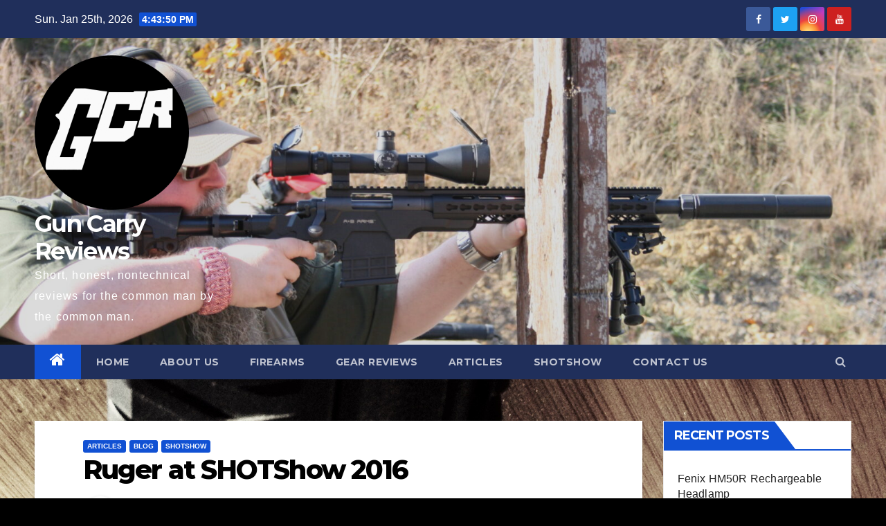

--- FILE ---
content_type: text/html; charset=UTF-8
request_url: http://www.guncarryreviews.com/ruger-at-shotshow-2016-2/
body_size: 13281
content:
<!-- =========================
     Page Breadcrumb   
============================== -->
<!DOCTYPE html>
<html lang="en-US">
<head>
<meta charset="UTF-8">
<meta name="viewport" content="width=device-width, initial-scale=1">
<link rel="profile" href="http://gmpg.org/xfn/11">
<title>Ruger at SHOTShow 2016 &#8211; Gun Carry Reviews</title>
<meta name='robots' content='max-image-preview:large' />
<link rel='dns-prefetch' href='//fonts.googleapis.com' />
<link rel="alternate" type="application/rss+xml" title="Gun Carry Reviews &raquo; Feed" href="http://www.guncarryreviews.com/feed/" />
<link rel="alternate" type="application/rss+xml" title="Gun Carry Reviews &raquo; Comments Feed" href="http://www.guncarryreviews.com/comments/feed/" />
<link rel="alternate" type="application/rss+xml" title="Gun Carry Reviews &raquo; Ruger at SHOTShow 2016 Comments Feed" href="http://www.guncarryreviews.com/ruger-at-shotshow-2016-2/feed/" />
<script type="text/javascript">
/* <![CDATA[ */
window._wpemojiSettings = {"baseUrl":"https:\/\/s.w.org\/images\/core\/emoji\/14.0.0\/72x72\/","ext":".png","svgUrl":"https:\/\/s.w.org\/images\/core\/emoji\/14.0.0\/svg\/","svgExt":".svg","source":{"concatemoji":"http:\/\/www.guncarryreviews.com\/wp-includes\/js\/wp-emoji-release.min.js?ver=6.4.3"}};
/*! This file is auto-generated */
!function(i,n){var o,s,e;function c(e){try{var t={supportTests:e,timestamp:(new Date).valueOf()};sessionStorage.setItem(o,JSON.stringify(t))}catch(e){}}function p(e,t,n){e.clearRect(0,0,e.canvas.width,e.canvas.height),e.fillText(t,0,0);var t=new Uint32Array(e.getImageData(0,0,e.canvas.width,e.canvas.height).data),r=(e.clearRect(0,0,e.canvas.width,e.canvas.height),e.fillText(n,0,0),new Uint32Array(e.getImageData(0,0,e.canvas.width,e.canvas.height).data));return t.every(function(e,t){return e===r[t]})}function u(e,t,n){switch(t){case"flag":return n(e,"\ud83c\udff3\ufe0f\u200d\u26a7\ufe0f","\ud83c\udff3\ufe0f\u200b\u26a7\ufe0f")?!1:!n(e,"\ud83c\uddfa\ud83c\uddf3","\ud83c\uddfa\u200b\ud83c\uddf3")&&!n(e,"\ud83c\udff4\udb40\udc67\udb40\udc62\udb40\udc65\udb40\udc6e\udb40\udc67\udb40\udc7f","\ud83c\udff4\u200b\udb40\udc67\u200b\udb40\udc62\u200b\udb40\udc65\u200b\udb40\udc6e\u200b\udb40\udc67\u200b\udb40\udc7f");case"emoji":return!n(e,"\ud83e\udef1\ud83c\udffb\u200d\ud83e\udef2\ud83c\udfff","\ud83e\udef1\ud83c\udffb\u200b\ud83e\udef2\ud83c\udfff")}return!1}function f(e,t,n){var r="undefined"!=typeof WorkerGlobalScope&&self instanceof WorkerGlobalScope?new OffscreenCanvas(300,150):i.createElement("canvas"),a=r.getContext("2d",{willReadFrequently:!0}),o=(a.textBaseline="top",a.font="600 32px Arial",{});return e.forEach(function(e){o[e]=t(a,e,n)}),o}function t(e){var t=i.createElement("script");t.src=e,t.defer=!0,i.head.appendChild(t)}"undefined"!=typeof Promise&&(o="wpEmojiSettingsSupports",s=["flag","emoji"],n.supports={everything:!0,everythingExceptFlag:!0},e=new Promise(function(e){i.addEventListener("DOMContentLoaded",e,{once:!0})}),new Promise(function(t){var n=function(){try{var e=JSON.parse(sessionStorage.getItem(o));if("object"==typeof e&&"number"==typeof e.timestamp&&(new Date).valueOf()<e.timestamp+604800&&"object"==typeof e.supportTests)return e.supportTests}catch(e){}return null}();if(!n){if("undefined"!=typeof Worker&&"undefined"!=typeof OffscreenCanvas&&"undefined"!=typeof URL&&URL.createObjectURL&&"undefined"!=typeof Blob)try{var e="postMessage("+f.toString()+"("+[JSON.stringify(s),u.toString(),p.toString()].join(",")+"));",r=new Blob([e],{type:"text/javascript"}),a=new Worker(URL.createObjectURL(r),{name:"wpTestEmojiSupports"});return void(a.onmessage=function(e){c(n=e.data),a.terminate(),t(n)})}catch(e){}c(n=f(s,u,p))}t(n)}).then(function(e){for(var t in e)n.supports[t]=e[t],n.supports.everything=n.supports.everything&&n.supports[t],"flag"!==t&&(n.supports.everythingExceptFlag=n.supports.everythingExceptFlag&&n.supports[t]);n.supports.everythingExceptFlag=n.supports.everythingExceptFlag&&!n.supports.flag,n.DOMReady=!1,n.readyCallback=function(){n.DOMReady=!0}}).then(function(){return e}).then(function(){var e;n.supports.everything||(n.readyCallback(),(e=n.source||{}).concatemoji?t(e.concatemoji):e.wpemoji&&e.twemoji&&(t(e.twemoji),t(e.wpemoji)))}))}((window,document),window._wpemojiSettings);
/* ]]> */
</script>
<style id='wp-emoji-styles-inline-css' type='text/css'>

	img.wp-smiley, img.emoji {
		display: inline !important;
		border: none !important;
		box-shadow: none !important;
		height: 1em !important;
		width: 1em !important;
		margin: 0 0.07em !important;
		vertical-align: -0.1em !important;
		background: none !important;
		padding: 0 !important;
	}
</style>
<link rel='stylesheet' id='wp-block-library-css' href='http://www.guncarryreviews.com/wp-includes/css/dist/block-library/style.min.css?ver=6.4.3' type='text/css' media='all' />
<style id='classic-theme-styles-inline-css' type='text/css'>
/*! This file is auto-generated */
.wp-block-button__link{color:#fff;background-color:#32373c;border-radius:9999px;box-shadow:none;text-decoration:none;padding:calc(.667em + 2px) calc(1.333em + 2px);font-size:1.125em}.wp-block-file__button{background:#32373c;color:#fff;text-decoration:none}
</style>
<style id='global-styles-inline-css' type='text/css'>
body{--wp--preset--color--black: #000000;--wp--preset--color--cyan-bluish-gray: #abb8c3;--wp--preset--color--white: #ffffff;--wp--preset--color--pale-pink: #f78da7;--wp--preset--color--vivid-red: #cf2e2e;--wp--preset--color--luminous-vivid-orange: #ff6900;--wp--preset--color--luminous-vivid-amber: #fcb900;--wp--preset--color--light-green-cyan: #7bdcb5;--wp--preset--color--vivid-green-cyan: #00d084;--wp--preset--color--pale-cyan-blue: #8ed1fc;--wp--preset--color--vivid-cyan-blue: #0693e3;--wp--preset--color--vivid-purple: #9b51e0;--wp--preset--gradient--vivid-cyan-blue-to-vivid-purple: linear-gradient(135deg,rgba(6,147,227,1) 0%,rgb(155,81,224) 100%);--wp--preset--gradient--light-green-cyan-to-vivid-green-cyan: linear-gradient(135deg,rgb(122,220,180) 0%,rgb(0,208,130) 100%);--wp--preset--gradient--luminous-vivid-amber-to-luminous-vivid-orange: linear-gradient(135deg,rgba(252,185,0,1) 0%,rgba(255,105,0,1) 100%);--wp--preset--gradient--luminous-vivid-orange-to-vivid-red: linear-gradient(135deg,rgba(255,105,0,1) 0%,rgb(207,46,46) 100%);--wp--preset--gradient--very-light-gray-to-cyan-bluish-gray: linear-gradient(135deg,rgb(238,238,238) 0%,rgb(169,184,195) 100%);--wp--preset--gradient--cool-to-warm-spectrum: linear-gradient(135deg,rgb(74,234,220) 0%,rgb(151,120,209) 20%,rgb(207,42,186) 40%,rgb(238,44,130) 60%,rgb(251,105,98) 80%,rgb(254,248,76) 100%);--wp--preset--gradient--blush-light-purple: linear-gradient(135deg,rgb(255,206,236) 0%,rgb(152,150,240) 100%);--wp--preset--gradient--blush-bordeaux: linear-gradient(135deg,rgb(254,205,165) 0%,rgb(254,45,45) 50%,rgb(107,0,62) 100%);--wp--preset--gradient--luminous-dusk: linear-gradient(135deg,rgb(255,203,112) 0%,rgb(199,81,192) 50%,rgb(65,88,208) 100%);--wp--preset--gradient--pale-ocean: linear-gradient(135deg,rgb(255,245,203) 0%,rgb(182,227,212) 50%,rgb(51,167,181) 100%);--wp--preset--gradient--electric-grass: linear-gradient(135deg,rgb(202,248,128) 0%,rgb(113,206,126) 100%);--wp--preset--gradient--midnight: linear-gradient(135deg,rgb(2,3,129) 0%,rgb(40,116,252) 100%);--wp--preset--font-size--small: 13px;--wp--preset--font-size--medium: 20px;--wp--preset--font-size--large: 36px;--wp--preset--font-size--x-large: 42px;--wp--preset--spacing--20: 0.44rem;--wp--preset--spacing--30: 0.67rem;--wp--preset--spacing--40: 1rem;--wp--preset--spacing--50: 1.5rem;--wp--preset--spacing--60: 2.25rem;--wp--preset--spacing--70: 3.38rem;--wp--preset--spacing--80: 5.06rem;--wp--preset--shadow--natural: 6px 6px 9px rgba(0, 0, 0, 0.2);--wp--preset--shadow--deep: 12px 12px 50px rgba(0, 0, 0, 0.4);--wp--preset--shadow--sharp: 6px 6px 0px rgba(0, 0, 0, 0.2);--wp--preset--shadow--outlined: 6px 6px 0px -3px rgba(255, 255, 255, 1), 6px 6px rgba(0, 0, 0, 1);--wp--preset--shadow--crisp: 6px 6px 0px rgba(0, 0, 0, 1);}:where(.is-layout-flex){gap: 0.5em;}:where(.is-layout-grid){gap: 0.5em;}body .is-layout-flow > .alignleft{float: left;margin-inline-start: 0;margin-inline-end: 2em;}body .is-layout-flow > .alignright{float: right;margin-inline-start: 2em;margin-inline-end: 0;}body .is-layout-flow > .aligncenter{margin-left: auto !important;margin-right: auto !important;}body .is-layout-constrained > .alignleft{float: left;margin-inline-start: 0;margin-inline-end: 2em;}body .is-layout-constrained > .alignright{float: right;margin-inline-start: 2em;margin-inline-end: 0;}body .is-layout-constrained > .aligncenter{margin-left: auto !important;margin-right: auto !important;}body .is-layout-constrained > :where(:not(.alignleft):not(.alignright):not(.alignfull)){max-width: var(--wp--style--global--content-size);margin-left: auto !important;margin-right: auto !important;}body .is-layout-constrained > .alignwide{max-width: var(--wp--style--global--wide-size);}body .is-layout-flex{display: flex;}body .is-layout-flex{flex-wrap: wrap;align-items: center;}body .is-layout-flex > *{margin: 0;}body .is-layout-grid{display: grid;}body .is-layout-grid > *{margin: 0;}:where(.wp-block-columns.is-layout-flex){gap: 2em;}:where(.wp-block-columns.is-layout-grid){gap: 2em;}:where(.wp-block-post-template.is-layout-flex){gap: 1.25em;}:where(.wp-block-post-template.is-layout-grid){gap: 1.25em;}.has-black-color{color: var(--wp--preset--color--black) !important;}.has-cyan-bluish-gray-color{color: var(--wp--preset--color--cyan-bluish-gray) !important;}.has-white-color{color: var(--wp--preset--color--white) !important;}.has-pale-pink-color{color: var(--wp--preset--color--pale-pink) !important;}.has-vivid-red-color{color: var(--wp--preset--color--vivid-red) !important;}.has-luminous-vivid-orange-color{color: var(--wp--preset--color--luminous-vivid-orange) !important;}.has-luminous-vivid-amber-color{color: var(--wp--preset--color--luminous-vivid-amber) !important;}.has-light-green-cyan-color{color: var(--wp--preset--color--light-green-cyan) !important;}.has-vivid-green-cyan-color{color: var(--wp--preset--color--vivid-green-cyan) !important;}.has-pale-cyan-blue-color{color: var(--wp--preset--color--pale-cyan-blue) !important;}.has-vivid-cyan-blue-color{color: var(--wp--preset--color--vivid-cyan-blue) !important;}.has-vivid-purple-color{color: var(--wp--preset--color--vivid-purple) !important;}.has-black-background-color{background-color: var(--wp--preset--color--black) !important;}.has-cyan-bluish-gray-background-color{background-color: var(--wp--preset--color--cyan-bluish-gray) !important;}.has-white-background-color{background-color: var(--wp--preset--color--white) !important;}.has-pale-pink-background-color{background-color: var(--wp--preset--color--pale-pink) !important;}.has-vivid-red-background-color{background-color: var(--wp--preset--color--vivid-red) !important;}.has-luminous-vivid-orange-background-color{background-color: var(--wp--preset--color--luminous-vivid-orange) !important;}.has-luminous-vivid-amber-background-color{background-color: var(--wp--preset--color--luminous-vivid-amber) !important;}.has-light-green-cyan-background-color{background-color: var(--wp--preset--color--light-green-cyan) !important;}.has-vivid-green-cyan-background-color{background-color: var(--wp--preset--color--vivid-green-cyan) !important;}.has-pale-cyan-blue-background-color{background-color: var(--wp--preset--color--pale-cyan-blue) !important;}.has-vivid-cyan-blue-background-color{background-color: var(--wp--preset--color--vivid-cyan-blue) !important;}.has-vivid-purple-background-color{background-color: var(--wp--preset--color--vivid-purple) !important;}.has-black-border-color{border-color: var(--wp--preset--color--black) !important;}.has-cyan-bluish-gray-border-color{border-color: var(--wp--preset--color--cyan-bluish-gray) !important;}.has-white-border-color{border-color: var(--wp--preset--color--white) !important;}.has-pale-pink-border-color{border-color: var(--wp--preset--color--pale-pink) !important;}.has-vivid-red-border-color{border-color: var(--wp--preset--color--vivid-red) !important;}.has-luminous-vivid-orange-border-color{border-color: var(--wp--preset--color--luminous-vivid-orange) !important;}.has-luminous-vivid-amber-border-color{border-color: var(--wp--preset--color--luminous-vivid-amber) !important;}.has-light-green-cyan-border-color{border-color: var(--wp--preset--color--light-green-cyan) !important;}.has-vivid-green-cyan-border-color{border-color: var(--wp--preset--color--vivid-green-cyan) !important;}.has-pale-cyan-blue-border-color{border-color: var(--wp--preset--color--pale-cyan-blue) !important;}.has-vivid-cyan-blue-border-color{border-color: var(--wp--preset--color--vivid-cyan-blue) !important;}.has-vivid-purple-border-color{border-color: var(--wp--preset--color--vivid-purple) !important;}.has-vivid-cyan-blue-to-vivid-purple-gradient-background{background: var(--wp--preset--gradient--vivid-cyan-blue-to-vivid-purple) !important;}.has-light-green-cyan-to-vivid-green-cyan-gradient-background{background: var(--wp--preset--gradient--light-green-cyan-to-vivid-green-cyan) !important;}.has-luminous-vivid-amber-to-luminous-vivid-orange-gradient-background{background: var(--wp--preset--gradient--luminous-vivid-amber-to-luminous-vivid-orange) !important;}.has-luminous-vivid-orange-to-vivid-red-gradient-background{background: var(--wp--preset--gradient--luminous-vivid-orange-to-vivid-red) !important;}.has-very-light-gray-to-cyan-bluish-gray-gradient-background{background: var(--wp--preset--gradient--very-light-gray-to-cyan-bluish-gray) !important;}.has-cool-to-warm-spectrum-gradient-background{background: var(--wp--preset--gradient--cool-to-warm-spectrum) !important;}.has-blush-light-purple-gradient-background{background: var(--wp--preset--gradient--blush-light-purple) !important;}.has-blush-bordeaux-gradient-background{background: var(--wp--preset--gradient--blush-bordeaux) !important;}.has-luminous-dusk-gradient-background{background: var(--wp--preset--gradient--luminous-dusk) !important;}.has-pale-ocean-gradient-background{background: var(--wp--preset--gradient--pale-ocean) !important;}.has-electric-grass-gradient-background{background: var(--wp--preset--gradient--electric-grass) !important;}.has-midnight-gradient-background{background: var(--wp--preset--gradient--midnight) !important;}.has-small-font-size{font-size: var(--wp--preset--font-size--small) !important;}.has-medium-font-size{font-size: var(--wp--preset--font-size--medium) !important;}.has-large-font-size{font-size: var(--wp--preset--font-size--large) !important;}.has-x-large-font-size{font-size: var(--wp--preset--font-size--x-large) !important;}
.wp-block-navigation a:where(:not(.wp-element-button)){color: inherit;}
:where(.wp-block-post-template.is-layout-flex){gap: 1.25em;}:where(.wp-block-post-template.is-layout-grid){gap: 1.25em;}
:where(.wp-block-columns.is-layout-flex){gap: 2em;}:where(.wp-block-columns.is-layout-grid){gap: 2em;}
.wp-block-pullquote{font-size: 1.5em;line-height: 1.6;}
</style>
<link rel='stylesheet' id='newsup-fonts-css' href='//fonts.googleapis.com/css?family=Montserrat%3A400%2C500%2C700%2C800%7CWork%2BSans%3A300%2C400%2C500%2C600%2C700%2C800%2C900%26display%3Dswap&#038;subset=latin%2Clatin-ext' type='text/css' media='all' />
<link rel='stylesheet' id='bootstrap-css' href='http://www.guncarryreviews.com/wp-content/themes/newsup/css/bootstrap.css?ver=6.4.3' type='text/css' media='all' />
<link rel='stylesheet' id='newsup-style-css' href='http://www.guncarryreviews.com/wp-content/themes/newsup/style.css?ver=6.4.3' type='text/css' media='all' />
<link rel='stylesheet' id='newsup-default-css' href='http://www.guncarryreviews.com/wp-content/themes/newsup/css/colors/default.css?ver=6.4.3' type='text/css' media='all' />
<link rel='stylesheet' id='font-awesome-css' href='http://www.guncarryreviews.com/wp-content/themes/newsup/css/font-awesome.css?ver=6.4.3' type='text/css' media='all' />
<link rel='stylesheet' id='owl-carousel-css' href='http://www.guncarryreviews.com/wp-content/themes/newsup/css/owl.carousel.css?ver=6.4.3' type='text/css' media='all' />
<link rel='stylesheet' id='smartmenus-css' href='http://www.guncarryreviews.com/wp-content/themes/newsup/css/jquery.smartmenus.bootstrap.css?ver=6.4.3' type='text/css' media='all' />
<script type="text/javascript" src="http://www.guncarryreviews.com/wp-includes/js/jquery/jquery.min.js?ver=3.7.1" id="jquery-core-js"></script>
<script type="text/javascript" src="http://www.guncarryreviews.com/wp-includes/js/jquery/jquery-migrate.min.js?ver=3.4.1" id="jquery-migrate-js"></script>
<script type="text/javascript" src="http://www.guncarryreviews.com/wp-content/themes/newsup/js/navigation.js?ver=6.4.3" id="newsup-navigation-js"></script>
<script type="text/javascript" src="http://www.guncarryreviews.com/wp-content/themes/newsup/js/bootstrap.js?ver=6.4.3" id="bootstrap-js"></script>
<script type="text/javascript" src="http://www.guncarryreviews.com/wp-content/themes/newsup/js/owl.carousel.min.js?ver=6.4.3" id="owl-carousel-min-js"></script>
<script type="text/javascript" src="http://www.guncarryreviews.com/wp-content/themes/newsup/js/jquery.smartmenus.js?ver=6.4.3" id="smartmenus-js-js"></script>
<script type="text/javascript" src="http://www.guncarryreviews.com/wp-content/themes/newsup/js/jquery.smartmenus.bootstrap.js?ver=6.4.3" id="bootstrap-smartmenus-js-js"></script>
<script type="text/javascript" src="http://www.guncarryreviews.com/wp-content/themes/newsup/js/jquery.marquee.js?ver=6.4.3" id="newsup-marquee-js-js"></script>
<script type="text/javascript" src="http://www.guncarryreviews.com/wp-content/themes/newsup/js/main.js?ver=6.4.3" id="newsup-main-js-js"></script>
<link rel="https://api.w.org/" href="http://www.guncarryreviews.com/wp-json/" /><link rel="alternate" type="application/json" href="http://www.guncarryreviews.com/wp-json/wp/v2/posts/2565" /><link rel="EditURI" type="application/rsd+xml" title="RSD" href="http://www.guncarryreviews.com/xmlrpc.php?rsd" />
<meta name="generator" content="WordPress 6.4.3" />
<link rel="canonical" href="http://www.guncarryreviews.com/ruger-at-shotshow-2016-2/" />
<link rel='shortlink' href='http://www.guncarryreviews.com/?p=2565' />
<link rel="alternate" type="application/json+oembed" href="http://www.guncarryreviews.com/wp-json/oembed/1.0/embed?url=http%3A%2F%2Fwww.guncarryreviews.com%2Fruger-at-shotshow-2016-2%2F" />
<link rel="alternate" type="text/xml+oembed" href="http://www.guncarryreviews.com/wp-json/oembed/1.0/embed?url=http%3A%2F%2Fwww.guncarryreviews.com%2Fruger-at-shotshow-2016-2%2F&#038;format=xml" />
<link rel="pingback" href="http://www.guncarryreviews.com/xmlrpc.php"><style type="text/css" id="custom-background-css">
    .wrapper { background-color: 000000; }
</style>
<style type="text/css">.recentcomments a{display:inline !important;padding:0 !important;margin:0 !important;}</style><style type="text/css" id="custom-background-css">
body.custom-background { background-color: #000000; background-image: url("http://www.guncarryreviews.com/wp-content/uploads/2014/05/IMG_08582-e1400636123111.jpg"); background-position: left top; background-size: contain; background-repeat: no-repeat; background-attachment: scroll; }
</style>
	<link rel="icon" href="http://www.guncarryreviews.com/wp-content/uploads/cropped-LOGO-Square-32x32.jpg" sizes="32x32" />
<link rel="icon" href="http://www.guncarryreviews.com/wp-content/uploads/cropped-LOGO-Square-192x192.jpg" sizes="192x192" />
<link rel="apple-touch-icon" href="http://www.guncarryreviews.com/wp-content/uploads/cropped-LOGO-Square-180x180.jpg" />
<meta name="msapplication-TileImage" content="http://www.guncarryreviews.com/wp-content/uploads/cropped-LOGO-Square-270x270.jpg" />
</head>
<body class="post-template-default single single-post postid-2565 single-format-standard custom-background wp-custom-logo wp-embed-responsive  ta-hide-date-author-in-list" >
<div id="page" class="site">
<a class="skip-link screen-reader-text" href="#content">
Skip to content</a>
    <div class="wrapper" id="custom-background-css">
        <header class="mg-headwidget">
            <!--==================== TOP BAR ====================-->

            <div class="mg-head-detail hidden-xs">
    <div class="container-fluid">
        <div class="row">
                        <div class="col-md-6 col-xs-12">
                <ul class="info-left">
                            <li>Sun. Jan 25th, 2026             <span  id="time" class="time"></span>
                    </li>
                    </ul>
            </div>
                        <div class="col-md-6 col-xs-12">
                <ul class="mg-social info-right">
                    
                                            <li><span class="icon-soci facebook"><a  target="_blank" href="http://www.facebook.com/GunCarryReviews"><i class="fa fa-facebook"></i></a></span> </li>
                                            <li><span class="icon-soci twitter"><a target="_blank" href="http://www.twitter.com/gun_carry"><i class="fa fa-twitter"></i></a></span></li>
                                            <li><span class="icon-soci instagram"><a target="_blank"  href="http://www.instagram.com/guncarryreviews"><i class="fa fa-instagram"></i></a></span></li>
                                            <li><span class="icon-soci youtube"><a target="_blank"  href="http://www.youtube.com/guncarryreviews"><i class="fa fa-youtube"></i></a></span></li>
                                      </ul>
            </div>
                    </div>
    </div>
</div>
            <div class="clearfix"></div>
                        <div class="mg-nav-widget-area-back" style='background-image: url("http://www.guncarryreviews.com/wp-content/uploads/cropped-IMG_7059-scaled-1.jpg" );'>
                        <div class="overlay">
              <div class="inner"  style="background-color:rgba(0,0,0,0.14);" > 
                <div class="container-fluid">
                    <div class="mg-nav-widget-area">
                        <div class="row align-items-center">
                            <div class="col-md-3 col-sm-4 text-center-xs">
                                <div class="navbar-header">
                                <a href="http://www.guncarryreviews.com/" class="navbar-brand" rel="home"><img width="2560" height="2560" src="http://www.guncarryreviews.com/wp-content/uploads/cropped-logo-round-web-scaled-1.gif" class="custom-logo" alt="Gun Carry Reviews" decoding="async" fetchpriority="high" /></a>                                <div class="site-branding-text">
                                <h1 class="site-title"> <a href="http://www.guncarryreviews.com/" rel="home">Gun Carry Reviews</a></h1>
                                <p class="site-description">Short, honest, nontechnical reviews for the common man by the common man.</p>
                                </div>
                                                              </div>
                            </div>
                           
                        </div>
                    </div>
                </div>
              </div>
              </div>
          </div>
    <div class="mg-menu-full">
      <nav class="navbar navbar-expand-lg navbar-wp">
        <div class="container-fluid flex-row-reverse">
          <!-- Right nav -->
                    <div class="m-header d-flex pl-3 ml-auto my-2 my-lg-0 position-relative align-items-center">
                                                <a class="mobilehomebtn" href="http://www.guncarryreviews.com"><span class="fa fa-home"></span></a>
                        <!-- navbar-toggle -->
                        <button class="navbar-toggler mx-auto" type="button" data-toggle="collapse" data-target="#navbar-wp" aria-controls="navbarSupportedContent" aria-expanded="false" aria-label="Toggle navigation">
                          <i class="fa fa-bars"></i>
                        </button>
                        <!-- /navbar-toggle -->
                        <div class="dropdown show mg-search-box pr-2">
                            <a class="dropdown-toggle msearch ml-auto" href="#" role="button" id="dropdownMenuLink" data-toggle="dropdown" aria-haspopup="true" aria-expanded="false">
                               <i class="fa fa-search"></i>
                            </a>

                            <div class="dropdown-menu searchinner" aria-labelledby="dropdownMenuLink">
                        <form role="search" method="get" id="searchform" action="http://www.guncarryreviews.com/">
  <div class="input-group">
    <input type="search" class="form-control" placeholder="Search" value="" name="s" />
    <span class="input-group-btn btn-default">
    <button type="submit" class="btn"> <i class="fa fa-search"></i> </button>
    </span> </div>
</form>                      </div>
                        </div>
                        
                    </div>
                    <!-- /Right nav -->
         
          
                  <div class="collapse navbar-collapse" id="navbar-wp">
                  	<div class="d-md-block">
                  <ul id="menu-menu-1" class="nav navbar-nav mr-auto"><li class="active home"><a class="homebtn" href="http://www.guncarryreviews.com"><span class='fa fa-home'></span></a></li><li id="menu-item-50" class="menu-item menu-item-type-post_type menu-item-object-page menu-item-home menu-item-50"><a href="http://www.guncarryreviews.com/">Home</a></li>
<li id="menu-item-53" class="menu-item menu-item-type-post_type menu-item-object-page menu-item-53"><a href="http://www.guncarryreviews.com/about-us/">About Us</a></li>
<li id="menu-item-51" class="menu-item menu-item-type-post_type menu-item-object-page menu-item-51"><a href="http://www.guncarryreviews.com/firearms-thoughts/">Firearms</a></li>
<li id="menu-item-54" class="menu-item menu-item-type-post_type menu-item-object-page menu-item-54"><a href="http://www.guncarryreviews.com/gear-reviews/">Gear Reviews</a></li>
<li id="menu-item-649" class="menu-item menu-item-type-post_type menu-item-object-page menu-item-649"><a href="http://www.guncarryreviews.com/blog/">Articles</a></li>
<li id="menu-item-1752" class="menu-item menu-item-type-post_type menu-item-object-page menu-item-1752"><a href="http://www.guncarryreviews.com/sights-shotshow-2015/">SHOTShow</a></li>
<li id="menu-item-56" class="menu-item menu-item-type-post_type menu-item-object-page menu-item-56"><a href="http://www.guncarryreviews.com/contact/">Contact Us</a></li>
</ul>        				</div>		
              		</div>
          </div>
      </nav> <!-- /Navigation -->
    </div>
</header>
<div class="clearfix"></div>
 <!--==================== Newsup breadcrumb section ====================-->
<!-- =========================
     Page Content Section      
============================== -->
<main id="content">
    <!--container-->
    <div class="container-fluid">
      <!--row-->
      <div class="row">
        <!--col-md-->
                                                <div class="col-md-9">
                    		                  <div class="mg-blog-post-box"> 
              <div class="mg-header">
                                <div class="mg-blog-category"> 
                      <a class="newsup-categories category-color-1" href="http://www.guncarryreviews.com/category/articles/" alt="View all posts in Articles"> 
                                 Articles
                             </a><a class="newsup-categories category-color-1" href="http://www.guncarryreviews.com/category/articles/blog/" alt="View all posts in blog"> 
                                 blog
                             </a><a class="newsup-categories category-color-1" href="http://www.guncarryreviews.com/category/shotshow/" alt="View all posts in Shotshow"> 
                                 Shotshow
                             </a>                </div>
                                <h1 class="title single"> <a title="Permalink to: Ruger at SHOTShow 2016">
                  Ruger at SHOTShow 2016</a>
                </h1>

                <div class="media mg-info-author-block"> 
                                    <a class="mg-author-pic" href="http://www.guncarryreviews.com/author/jlbreeden04/"> <img alt='' src='http://1.gravatar.com/avatar/4bcc372d596b43b3d9eb8629810ef819?s=150&#038;d=blank&#038;r=r' srcset='http://1.gravatar.com/avatar/4bcc372d596b43b3d9eb8629810ef819?s=300&#038;d=blank&#038;r=r 2x' class='avatar avatar-150 photo' height='150' width='150' decoding='async'/> </a>
                                  <div class="media-body">
                                        <h4 class="media-heading"><span>By</span><a href="http://www.guncarryreviews.com/author/jlbreeden04/">jlbreeden04</a></h4>
                                                            <span class="mg-blog-date"><i class="fa fa-clock-o"></i> 
                      Feb 17, 2016</span>
                                      </div>
                </div>
              </div>
              <img width="1487" height="804" src="http://www.guncarryreviews.com/wp-content/uploads/ruger-silence.jpg" class="img-responsive wp-post-image" alt="" decoding="async" srcset="http://www.guncarryreviews.com/wp-content/uploads/ruger-silence.jpg 1487w, http://www.guncarryreviews.com/wp-content/uploads/ruger-silence-300x162.jpg 300w, http://www.guncarryreviews.com/wp-content/uploads/ruger-silence-1024x554.jpg 1024w, http://www.guncarryreviews.com/wp-content/uploads/ruger-silence-1200x649.jpg 1200w" sizes="(max-width: 1487px) 100vw, 1487px" />              <article class="small single">
                <p><span style="color: #000000; font-family: Calibri;">Ruger at SHOTShow 2016 </span></p>
<p><span style="color: #000000; font-family: Calibri;"> </span></p>
<p><span style="color: #000000; font-family: Calibri;">So Ruger came to SHOT this year with a mixed bag in my opinion.  As you may have already seen on the YouTube channel, my opinion may be a little controversial.  I am a big fan of Ruger and I am still very happy with some of this year’s offering, but if my opinion isn’t completely positive about each and every product so be it.  I feel that you came to a review site to read opinion after all, and if it’s not 100% happy, you can chalk it up to honesty. <a href="http://www.guncarryreviews.com/wp-content/uploads/ruger-american-pistol.jpg"><img decoding="async" class="aligncenter size-medium wp-image-2567" src="http://www.guncarryreviews.com/wp-content/uploads/ruger-american-pistol-300x197.jpg" alt="ruger-american-pistol" width="300" height="197" srcset="http://www.guncarryreviews.com/wp-content/uploads/ruger-american-pistol-300x197.jpg 300w, http://www.guncarryreviews.com/wp-content/uploads/ruger-american-pistol-1024x673.jpg 1024w, http://www.guncarryreviews.com/wp-content/uploads/ruger-american-pistol-1200x789.jpg 1200w, http://www.guncarryreviews.com/wp-content/uploads/ruger-american-pistol.jpg 1346w" sizes="(max-width: 300px) 100vw, 300px" /></a></span></p>
<p><span style="color: #000000; font-family: Calibri;">So let’s just jump into the controversy.  The Ruger American Pistol was revealed at the show and I am not a giant fan.  Is the American Pistol a big story, of course it is.  Ruger appears to be going after government contracts.  That’s fine by me the company has always provided an overbuilt, supremely safe product.  The problem for me is, it’s boring.  As far as shooting this gun goes,  I barely remember it.  I shot it in 45 and 9mm at shotshow and there was nothing that impressed me.  The gun’s styling is average.  The trigger is fine but when compared to the Walther PPQ it’s not as good.  The size seems a little bulky.  It doesn’t fit my hand as well as the Ruger SR9 does… It just feels like an “also ran” situation.  As in, not a winner not a loser, just one of many in the middle.  Sorry, it doesn’t seem to be anything special.  If you want to know what I remember for sure; 1) the reflex sight on the 45 was so bad in the midday Nevada sun I had NO aim point at all. 2) the last round in the 45 failed to eject. 3) Again Ruger set up a target board in such a way that you can’t possibly tell where you hit because of all the holes already in the target, so you have no way to judge accuracy. </span></p>
<p><span style="color: #000000; font-family: Calibri;">That’s it.  The Ruger American Pistol has nothing that will set it apart enough to become a major contender in my opinion.  I could be wrong.  I may get more time with the gun and have a proper test that changes everything.  But for now I don’t see this being a money making gun for Ruger.</span></p>
<p><center><iframe loading="lazy" src="https://www.youtube.com/embed/1NiD4yH7zzE" width="560" height="315" frameborder="0" allowfullscreen="allowfullscreen"></iframe></center> <span style="color: #000000; font-family: Calibri;">What else was new at Shotshow this year from Ruger?  Well there was the GP100 in 22LR.  After the long history of the Single Six, then the Single Ten and then the SP101 and the LCR all being available in 22LR I am not sure I see the point of the GP100 in 22LR.  Don’t get me wrong, the GP100 is a great gun!  I just don’t see enough market to support all of these options.  It’s a bit like Ruger offering airsoft versions of every gun only it’s 22LR.  So with that in mind I suppose it’s nice to train with it but wouldn’t you want your trainer to have the same round count?  It’s another confusing decision for me. </span></p>
<p><span style="color: #000000; font-family: Calibri;"><a href="http://www.guncarryreviews.com/wp-content/uploads/IMG_4919-e1455764673780.jpg"><img loading="lazy" decoding="async" class="aligncenter size-medium wp-image-2570" src="http://www.guncarryreviews.com/wp-content/uploads/IMG_4919-e1455764673780-300x189.jpg" alt="IMG_4919" width="300" height="189" srcset="http://www.guncarryreviews.com/wp-content/uploads/IMG_4919-e1455764673780-300x189.jpg 300w, http://www.guncarryreviews.com/wp-content/uploads/IMG_4919-e1455764673780-1024x645.jpg 1024w, http://www.guncarryreviews.com/wp-content/uploads/IMG_4919-e1455764673780-1200x756.jpg 1200w" sizes="(max-width: 300px) 100vw, 300px" /></a></span></p>
<p><span style="color: #000000; font-family: Calibri;">The hit for me from Ruger is in the new suppressor.  I shot it on a 22 target 22/45 light.  You know, the super accurate but way too light guns they make for backpacking?  You do know back in the day you bought barrel weights to make your target gun heavier, right?  The reason, your hand shakes.  We all have a natural quake that we have to overcome when shooting.  The heavier the gun the more likely we are to be  steady when we squeeze the trigger.  That being said, the suppressor made that gun feel just right in my hand.  Then I pulled the trigger.  WOW, it’s quiet.  It’s almost like the action of the gun is as loud as the report.  Ruger has done a great job making a very quiet suppressor.  Why is it so exciting to me?  Well, I don’t plan on getting a tax stamp anytime soon, but there is a movement to remove that requirement.  If the tax stamp goes away, then Ruger being in the business of suppressors will cause significant competition in pricing and we may actually be able to afford them one day.  So it’s a nice step in the right direction. <a href="http://www.guncarryreviews.com/wp-content/uploads/glow-silence-web.jpg"><img loading="lazy" decoding="async" class="aligncenter size-medium wp-image-2568" src="http://www.guncarryreviews.com/wp-content/uploads/glow-silence-web-300x242.jpg" alt="glow-silence-web" width="300" height="242" srcset="http://www.guncarryreviews.com/wp-content/uploads/glow-silence-web-300x242.jpg 300w, http://www.guncarryreviews.com/wp-content/uploads/glow-silence-web-1024x828.jpg 1024w, http://www.guncarryreviews.com/wp-content/uploads/glow-silence-web.jpg 1032w" sizes="(max-width: 300px) 100vw, 300px" /></a></span></p>
<p><center><iframe loading="lazy" src="https://www.youtube.com/embed/FsQhSoesuQ8" width="560" height="315" frameborder="0" allowfullscreen="allowfullscreen"></iframe></center></p>
                                                     <script>
    function pinIt()
    {
      var e = document.createElement('script');
      e.setAttribute('type','text/javascript');
      e.setAttribute('charset','UTF-8');
      e.setAttribute('src','https://assets.pinterest.com/js/pinmarklet.js?r='+Math.random()*99999999);
      document.body.appendChild(e);
    }
    </script>
                     <div class="post-share">
                          <div class="post-share-icons cf">
                           
                              <a href="https://www.facebook.com/sharer.php?u=http://www.guncarryreviews.com/ruger-at-shotshow-2016-2/" class="link facebook" target="_blank" >
                                <i class="fa fa-facebook"></i></a>
                            
            
                              <a href="http://twitter.com/share?url=http://www.guncarryreviews.com/ruger-at-shotshow-2016-2/&#038;text=Ruger%20at%20SHOTShow%202016" class="link twitter" target="_blank">
                                <i class="fa fa-twitter"></i></a>
            
                              <a href="mailto:?subject=Ruger%20at%20SHOTShow%202016&#038;body=http://www.guncarryreviews.com/ruger-at-shotshow-2016-2/" class="link email" target="_blank" >
                                <i class="fa fa-envelope-o"></i></a>


                              <a href="https://www.linkedin.com/sharing/share-offsite/?url=http://www.guncarryreviews.com/ruger-at-shotshow-2016-2/&#038;title=Ruger%20at%20SHOTShow%202016" class="link linkedin" target="_blank" >
                                <i class="fa fa-linkedin"></i></a>

                              <a href="javascript:pinIt();" class="link pinterest"><i class="fa fa-pinterest"></i></a>    
                          </div>
                    </div>

                <div class="clearfix mb-3"></div>
                
	<nav class="navigation post-navigation" aria-label="Posts">
		<h2 class="screen-reader-text">Post navigation</h2>
		<div class="nav-links"><div class="nav-previous"><a href="http://www.guncarryreviews.com/jesse-james-firearms-unlimited/" rel="prev">Jesse James Firearms Unlimited <div class="fa fa-angle-double-right"></div><span></span></a></div><div class="nav-next"><a href="http://www.guncarryreviews.com/why-the-gun-industry-needs-twitter/" rel="next"><div class="fa fa-angle-double-left"></div><span></span> Why the gun industry needs Twitter</a></div></div>
	</nav>              </article>
            </div>
		                 <div class="media mg-info-author-block">
            <a class="mg-author-pic" href="http://www.guncarryreviews.com/author/jlbreeden04/"><img alt='' src='http://1.gravatar.com/avatar/4bcc372d596b43b3d9eb8629810ef819?s=150&#038;d=blank&#038;r=r' srcset='http://1.gravatar.com/avatar/4bcc372d596b43b3d9eb8629810ef819?s=300&#038;d=blank&#038;r=r 2x' class='avatar avatar-150 photo' height='150' width='150' loading='lazy' decoding='async'/></a>
                <div class="media-body">
                  <h4 class="media-heading">By <a href ="http://www.guncarryreviews.com/author/jlbreeden04/">jlbreeden04</a></h4>
                  <p></p>
                </div>
            </div>
                          <div class="mg-featured-slider p-3 mb-4">
                        <!--Start mg-realated-slider -->
                        <div class="mg-sec-title">
                            <!-- mg-sec-title -->
                                                        <h4>Related Post</h4>
                        </div>
                        <!-- // mg-sec-title -->
                           <div class="row">
                                <!-- featured_post -->
                                                                      <!-- blog -->
                                  <div class="col-md-4">
                                    <div class="mg-blog-post-3 minh back-img" 
                                                                        style="background-image: url('http://www.guncarryreviews.com/wp-content/uploads/IMG_6893.jpg');" >
                                      <div class="mg-blog-inner">
                                                                                      <div class="mg-blog-category"> <a class="newsup-categories category-color-1" href="http://www.guncarryreviews.com/category/articles/" alt="View all posts in Articles"> 
                                 Articles
                             </a><a class="newsup-categories category-color-1" href="http://www.guncarryreviews.com/category/articles/blog/" alt="View all posts in blog"> 
                                 blog
                             </a>                                          </div>                                             <h4 class="title"> <a href="http://www.guncarryreviews.com/why-3d-printed-guns-are-a-non-issue/" title="Permalink to: Why 3D Printed Guns Are A Non-Issue">
                                              Why 3D Printed Guns Are A Non-Issue</a>
                                             </h4>
                                            <div class="mg-blog-meta"> 
                                                                                          <span class="mg-blog-date"><i class="fa fa-clock-o"></i> 
                                              Aug 13, 2018</span>
                                                                                        <a href="http://www.guncarryreviews.com/author/jlbreeden04/"> <i class="fa fa-user-circle-o"></i> jlbreeden04</a>
                                             </div>
                                        </div>
                                    </div>
                                  </div>
                                    <!-- blog -->
                                                                        <!-- blog -->
                                  <div class="col-md-4">
                                    <div class="mg-blog-post-3 minh back-img" 
                                                                        style="background-image: url('http://www.guncarryreviews.com/wp-content/uploads/DSCF1795-2-e1501905293754.jpg');" >
                                      <div class="mg-blog-inner">
                                                                                      <div class="mg-blog-category"> <a class="newsup-categories category-color-1" href="http://www.guncarryreviews.com/category/articles/" alt="View all posts in Articles"> 
                                 Articles
                             </a><a class="newsup-categories category-color-1" href="http://www.guncarryreviews.com/category/articles/blog/" alt="View all posts in blog"> 
                                 blog
                             </a>                                          </div>                                             <h4 class="title"> <a href="http://www.guncarryreviews.com/american-built-arms-company-3rd-annual-media-day/" title="Permalink to: American Built Arms Company 3rd Annual Media Day">
                                              American Built Arms Company 3rd Annual Media Day</a>
                                             </h4>
                                            <div class="mg-blog-meta"> 
                                                                                          <span class="mg-blog-date"><i class="fa fa-clock-o"></i> 
                                              Aug 5, 2017</span>
                                                                                        <a href="http://www.guncarryreviews.com/author/jlbreeden04/"> <i class="fa fa-user-circle-o"></i> jlbreeden04</a>
                                             </div>
                                        </div>
                                    </div>
                                  </div>
                                    <!-- blog -->
                                                                        <!-- blog -->
                                  <div class="col-md-4">
                                    <div class="mg-blog-post-3 minh back-img" 
                                                                        style="background-image: url('http://www.guncarryreviews.com/wp-content/uploads/q5.jpg');" >
                                      <div class="mg-blog-inner">
                                                                                      <div class="mg-blog-category"> <a class="newsup-categories category-color-1" href="http://www.guncarryreviews.com/category/articles/" alt="View all posts in Articles"> 
                                 Articles
                             </a><a class="newsup-categories category-color-1" href="http://www.guncarryreviews.com/category/articles/blog/" alt="View all posts in blog"> 
                                 blog
                             </a><a class="newsup-categories category-color-1" href="http://www.guncarryreviews.com/category/firearms/" alt="View all posts in Firearms"> 
                                 Firearms
                             </a>                                          </div>                                             <h4 class="title"> <a href="http://www.guncarryreviews.com/walther-market-today/" title="Permalink to: Walther and the market today">
                                              Walther and the market today</a>
                                             </h4>
                                            <div class="mg-blog-meta"> 
                                                                                          <span class="mg-blog-date"><i class="fa fa-clock-o"></i> 
                                              Feb 12, 2017</span>
                                                                                        <a href="http://www.guncarryreviews.com/author/jlbreeden04/"> <i class="fa fa-user-circle-o"></i> jlbreeden04</a>
                                             </div>
                                        </div>
                                    </div>
                                  </div>
                                    <!-- blog -->
                                                                </div>
                            
                    </div>
                    <!--End mg-realated-slider -->
                  <div id="comments" class="comments-area mg-card-box padding-20">

		<div id="respond" class="comment-respond">
		<h3 id="reply-title" class="comment-reply-title">Leave a Reply <small><a rel="nofollow" id="cancel-comment-reply-link" href="/ruger-at-shotshow-2016-2/#respond" style="display:none;">Cancel reply</a></small></h3><form action="http://www.guncarryreviews.com/wp-comments-post.php" method="post" id="commentform" class="comment-form" novalidate><p class="comment-notes"><span id="email-notes">Your email address will not be published.</span> <span class="required-field-message">Required fields are marked <span class="required">*</span></span></p><p class="comment-form-comment"><label for="comment">Comment <span class="required">*</span></label> <textarea id="comment" name="comment" cols="45" rows="8" maxlength="65525" required></textarea></p><p class="comment-form-author"><label for="author">Name <span class="required">*</span></label> <input id="author" name="author" type="text" value="" size="30" maxlength="245" autocomplete="name" required /></p>
<p class="comment-form-email"><label for="email">Email <span class="required">*</span></label> <input id="email" name="email" type="email" value="" size="30" maxlength="100" aria-describedby="email-notes" autocomplete="email" required /></p>
<p class="comment-form-url"><label for="url">Website</label> <input id="url" name="url" type="url" value="" size="30" maxlength="200" autocomplete="url" /></p>
<p class="comment-form-cookies-consent"><input id="wp-comment-cookies-consent" name="wp-comment-cookies-consent" type="checkbox" value="yes" /> <label for="wp-comment-cookies-consent">Save my name, email, and website in this browser for the next time I comment.</label></p>
<p class="form-submit"><input name="submit" type="submit" id="submit" class="submit" value="Post Comment" /> <input type='hidden' name='comment_post_ID' value='2565' id='comment_post_ID' />
<input type='hidden' name='comment_parent' id='comment_parent' value='0' />
</p></form>	</div><!-- #respond -->
	</div><!-- #comments -->      </div>
             <!--sidebar-->
          <!--col-md-3-->
            <aside class="col-md-3">
                  
<aside id="secondary" class="widget-area" role="complementary">
	<div id="sidebar-right" class="mg-sidebar">
		
		<div id="recent-posts-2" class="mg-widget widget_recent_entries">
		<div class="mg-wid-title"><h6>Recent Posts</h6></div>
		<ul>
											<li>
					<a href="http://www.guncarryreviews.com/fenix-hm50r-rechargeable-headlamp/">Fenix HM50R Rechargeable Headlamp</a>
									</li>
											<li>
					<a href="http://www.guncarryreviews.com/cjrb-feldspar-the-knife-so-nice-i-bought-it-twice/">CJRB Feldspar; The knife so nice I bought it twice.</a>
									</li>
											<li>
					<a href="http://www.guncarryreviews.com/why-3d-printed-guns-are-a-non-issue/">Why 3D Printed Guns Are A Non-Issue</a>
									</li>
											<li>
					<a href="http://www.guncarryreviews.com/mossberg-590-shockwave/">Mossberg 590 Shockwave</a>
									</li>
											<li>
					<a href="http://www.guncarryreviews.com/smith-wesson-model-69-combat-magnum/">Smith &#038; Wesson Model 69 Combat Magnum</a>
									</li>
					</ul>

		</div><div id="recent-comments-2" class="mg-widget widget_recent_comments"><div class="mg-wid-title"><h6>Recent Comments</h6></div><ul id="recentcomments"><li class="recentcomments"><span class="comment-author-link">Marvin Donnell</span> on <a href="http://www.guncarryreviews.com/colt-combat-commander-series-80-1911-45-acp/#comment-3223">Colt Combat Commander Series 80 1911 .45 ACP</a></li><li class="recentcomments"><span class="comment-author-link">Reverend John</span> on <a href="http://www.guncarryreviews.com/ontario-knife-company-sp-53-bolo-knife/#comment-3219">Ontario Knife Company SP-53 Bolo Knife</a></li><li class="recentcomments"><span class="comment-author-link">Cliff Chandler</span> on <a href="http://www.guncarryreviews.com/smith-wesson-model-59-9mm/#comment-3210">Smith &#038; Wesson Model 59 9MM</a></li><li class="recentcomments"><span class="comment-author-link">Ezra Beard</span> on <a href="http://www.guncarryreviews.com/575/#comment-3209">Smith &#038; Wesson Bodyguard 38 (BG38)</a></li><li class="recentcomments"><span class="comment-author-link">Casey C Matt</span> on <a href="http://www.guncarryreviews.com/sig-sauer-p230-380-acp/#comment-3206">Sig Sauer P230 .380 ACP</a></li></ul></div><div id="text-5" class="mg-widget widget_text">			<div class="textwidget"><script async src="//pagead2.googlesyndication.com/pagead/js/adsbygoogle.js"></script>
<!-- Footer ad -->
<ins class="adsbygoogle"
     style="display:inline-block;width:300px;height:250px"
     data-ad-client="ca-pub-8837222874148418"
     data-ad-slot="4878416087"></ins>
<script>
(adsbygoogle = window.adsbygoogle || []).push({});
</script></div>
		</div>	</div>
</aside><!-- #secondary -->
            </aside>
          <!--/col-md-3-->
      <!--/sidebar-->
          </div>
  </div>
</main>
  <div class="container-fluid mr-bot40 mg-posts-sec-inner">
        <div class="missed-inner">
        <div class="row">
                        <div class="col-md-12">
                <div class="mg-sec-title">
                    <!-- mg-sec-title -->
                    <h4>You missed</h4>
                </div>
            </div>
                            <!--col-md-3-->
                <div class="col-md-3 col-sm-6 pulse animated">
               <div class="mg-blog-post-3 minh back-img" 
                                                        style="background-image: url('http://www.guncarryreviews.com/wp-content/uploads/Photo-Jan-15-8-39-52-PM-scaled.jpg');" >
                    <div class="mg-blog-inner">
                      <div class="mg-blog-category">
                      <a class="newsup-categories category-color-1" href="http://www.guncarryreviews.com/category/uncategorized/" alt="View all posts in Uncategorized"> 
                                 Uncategorized
                             </a>                      </div>
                      <h4 class="title"> <a href="http://www.guncarryreviews.com/fenix-hm50r-rechargeable-headlamp/" title="Permalink to: Fenix HM50R Rechargeable Headlamp"> Fenix HM50R Rechargeable Headlamp</a> </h4>
                          <div class="mg-blog-meta">
        <span class="mg-blog-date"><i class="fa fa-clock-o"></i>
         <a href="http://www.guncarryreviews.com/2020/06/">
         Jun 23, 2020</a></span>
             </div>
                        </div>
                </div>
            </div>
            <!--/col-md-3-->
                         <!--col-md-3-->
                <div class="col-md-3 col-sm-6 pulse animated">
               <div class="mg-blog-post-3 minh back-img" 
                                                        style="background-image: url('http://www.guncarryreviews.com/wp-content/uploads/296568F0-7E8B-4B0D-B98D-120364DC59AF.jpeg');" >
                    <div class="mg-blog-inner">
                      <div class="mg-blog-category">
                      <a class="newsup-categories category-color-1" href="http://www.guncarryreviews.com/category/gear-reviews/knives/" alt="View all posts in Knives"> 
                                 Knives
                             </a>                      </div>
                      <h4 class="title"> <a href="http://www.guncarryreviews.com/cjrb-feldspar-the-knife-so-nice-i-bought-it-twice/" title="Permalink to: CJRB Feldspar; The knife so nice I bought it twice."> CJRB Feldspar; The knife so nice I bought it twice.</a> </h4>
                          <div class="mg-blog-meta">
        <span class="mg-blog-date"><i class="fa fa-clock-o"></i>
         <a href="http://www.guncarryreviews.com/2020/06/">
         Jun 9, 2020</a></span>
             </div>
                        </div>
                </div>
            </div>
            <!--/col-md-3-->
                         <!--col-md-3-->
                <div class="col-md-3 col-sm-6 pulse animated">
               <div class="mg-blog-post-3 minh back-img" 
                                                        style="background-image: url('http://www.guncarryreviews.com/wp-content/uploads/IMG_6893.jpg');" >
                    <div class="mg-blog-inner">
                      <div class="mg-blog-category">
                      <a class="newsup-categories category-color-1" href="http://www.guncarryreviews.com/category/articles/" alt="View all posts in Articles"> 
                                 Articles
                             </a><a class="newsup-categories category-color-1" href="http://www.guncarryreviews.com/category/articles/blog/" alt="View all posts in blog"> 
                                 blog
                             </a>                      </div>
                      <h4 class="title"> <a href="http://www.guncarryreviews.com/why-3d-printed-guns-are-a-non-issue/" title="Permalink to: Why 3D Printed Guns Are A Non-Issue"> Why 3D Printed Guns Are A Non-Issue</a> </h4>
                          <div class="mg-blog-meta">
        <span class="mg-blog-date"><i class="fa fa-clock-o"></i>
         <a href="http://www.guncarryreviews.com/2018/08/">
         Aug 13, 2018</a></span>
             </div>
                        </div>
                </div>
            </div>
            <!--/col-md-3-->
                         <!--col-md-3-->
                <div class="col-md-3 col-sm-6 pulse animated">
               <div class="mg-blog-post-3 minh back-img" 
                                                        style="background-image: url('http://www.guncarryreviews.com/wp-content/uploads/590-shells.jpg');" >
                    <div class="mg-blog-inner">
                      <div class="mg-blog-category">
                      <a class="newsup-categories category-color-1" href="http://www.guncarryreviews.com/category/firearms/" alt="View all posts in Firearms"> 
                                 Firearms
                             </a>                      </div>
                      <h4 class="title"> <a href="http://www.guncarryreviews.com/mossberg-590-shockwave/" title="Permalink to: Mossberg 590 Shockwave"> Mossberg 590 Shockwave</a> </h4>
                          <div class="mg-blog-meta">
        <span class="mg-blog-date"><i class="fa fa-clock-o"></i>
         <a href="http://www.guncarryreviews.com/2017/11/">
         Nov 12, 2017</a></span>
             </div>
                        </div>
                </div>
            </div>
            <!--/col-md-3-->
                     

                </div>
            </div>
        </div>
<!--==================== FOOTER AREA ====================-->
        <footer> 
            <div class="overlay" style="background-color: ;">
                <!--Start mg-footer-widget-area-->
                                 <!--End mg-footer-widget-area-->
                <!--Start mg-footer-widget-area-->
                <div class="mg-footer-bottom-area">
                    <div class="container-fluid">
                        <div class="divide-line"></div>
                        <div class="row">
                            <!--col-md-4-->
                            <div class="col-md-6">
                               <a href="http://www.guncarryreviews.com/" class="navbar-brand" rel="home"><img width="2560" height="2560" src="http://www.guncarryreviews.com/wp-content/uploads/cropped-logo-round-web-scaled-1.gif" class="custom-logo" alt="Gun Carry Reviews" decoding="async" /></a>                              <div class="site-branding-text">
                              <h1 class="site-title"> <a href="http://www.guncarryreviews.com/" rel="home">Gun Carry Reviews</a></h1>
                              <p class="site-description">Short, honest, nontechnical reviews for the common man by the common man.</p>
                              </div>
                                                          </div>

                             
                            <div class="col-md-6 text-right text-xs">
                                
                            <ul class="mg-social">
                                                                        <li><span class="icon-soci facebook"><a  target="_blank" href="http://www.facebook.com/guncarryreviews"><i class="fa fa-facebook"></i></a></span> </li>
                                                                        <li><span class="icon-soci twitter"><a target="_blank" href="http://www.twitter.com/gun_carry"><i class="fa fa-twitter"></i></a></span></li>
                                                                        <li><span class="icon-soci instagram"><a target="_blank"  href="http://www.instagram.com/guncarryreviews"><i class="fa fa-instagram"></i></a></span></li>
                                                                        <li><span class="icon-soci youtube"><a target="_blank"  href="http://www.youtube.com/guncarryreviews"><i class="fa fa-youtube"></i></a></span></li>
                                                                 </ul>


                            </div>
                            <!--/col-md-4-->  
                             
                        </div>
                        <!--/row-->
                    </div>
                    <!--/container-->
                </div>
                <!--End mg-footer-widget-area-->

                <div class="mg-footer-copyright">
                    <div class="container-fluid">
                        <div class="row">
                            <div class="col-md-6 text-xs">
                                <p>
                                <a href="https://wordpress.org/">
								Proudly powered by WordPress								</a>
								<span class="sep"> | </span>
								Theme: Newsup by <a href="https://themeansar.com/" rel="designer">Themeansar</a>.								</p>
                            </div>



                            <div class="col-md-6 text-right text-xs">
                                <ul id="menu-giveaway-link" class="info-right"><li id="menu-item-1634" class="menu-item menu-item-type-post_type menu-item-object-page menu-item-1634"><a title="Click here for the current entry page." href="http://www.guncarryreviews.com/giveaway-time/">THIS WEEK&#8217;S GIVEAWAY</a></li>
</ul>                            </div>
                        </div>
                    </div>
                </div>
            </div>
            <!--/overlay-->
        </footer>
        <!--/footer-->
    </div>
    <!--/wrapper-->
    <!--Scroll To Top-->
    <a href="#" class="ta_upscr bounceInup animated"><i class="fa fa-angle-up"></i></a>
    <!--/Scroll To Top-->
<!-- /Scroll To Top -->
<script type="text/javascript" src="http://www.guncarryreviews.com/wp-includes/js/comment-reply.min.js?ver=6.4.3" id="comment-reply-js" async="async" data-wp-strategy="async"></script>
<script type="text/javascript" src="http://www.guncarryreviews.com/wp-content/themes/newsup/js/custom.js?ver=6.4.3" id="newsup-custom-js"></script>
	<script>
	/(trident|msie)/i.test(navigator.userAgent)&&document.getElementById&&window.addEventListener&&window.addEventListener("hashchange",function(){var t,e=location.hash.substring(1);/^[A-z0-9_-]+$/.test(e)&&(t=document.getElementById(e))&&(/^(?:a|select|input|button|textarea)$/i.test(t.tagName)||(t.tabIndex=-1),t.focus())},!1);
	</script>
	</body>
</html>

--- FILE ---
content_type: text/html; charset=utf-8
request_url: https://www.google.com/recaptcha/api2/aframe
body_size: 268
content:
<!DOCTYPE HTML><html><head><meta http-equiv="content-type" content="text/html; charset=UTF-8"></head><body><script nonce="CZ0gtfFLhgvtWEdn-inUTA">/** Anti-fraud and anti-abuse applications only. See google.com/recaptcha */ try{var clients={'sodar':'https://pagead2.googlesyndication.com/pagead/sodar?'};window.addEventListener("message",function(a){try{if(a.source===window.parent){var b=JSON.parse(a.data);var c=clients[b['id']];if(c){var d=document.createElement('img');d.src=c+b['params']+'&rc='+(localStorage.getItem("rc::a")?sessionStorage.getItem("rc::b"):"");window.document.body.appendChild(d);sessionStorage.setItem("rc::e",parseInt(sessionStorage.getItem("rc::e")||0)+1);localStorage.setItem("rc::h",'1769359428446');}}}catch(b){}});window.parent.postMessage("_grecaptcha_ready", "*");}catch(b){}</script></body></html>